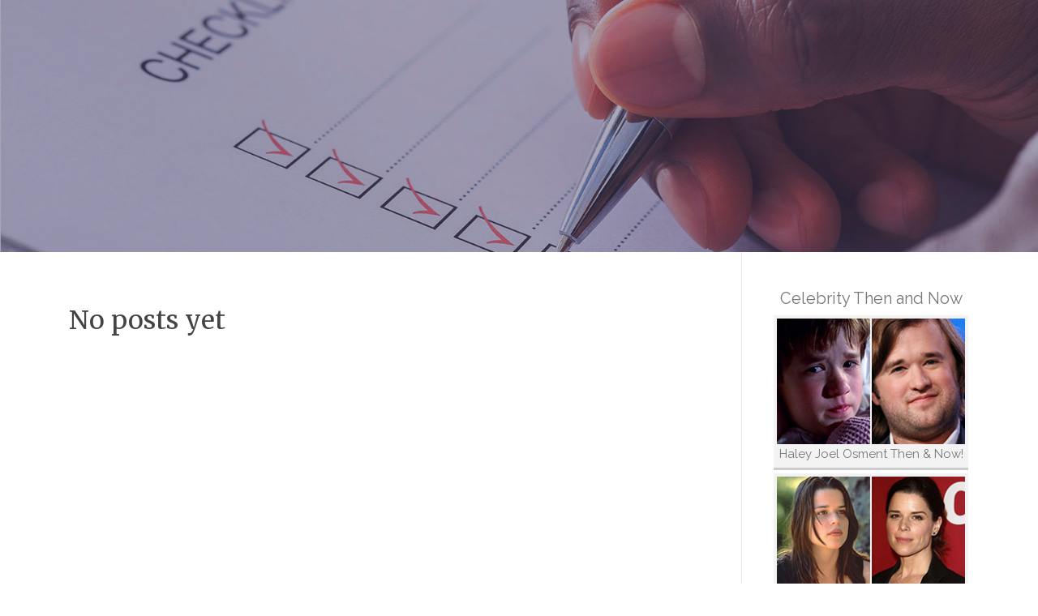

--- FILE ---
content_type: text/html; charset=UTF-8
request_url: https://howtoconfirmpregnancy00762.aioblogs.com/
body_size: 2846
content:
<!DOCTYPE html>
<html lang="en-US"><head>
<meta charset="UTF-8">
<meta name="viewport" content="width=device-width, initial-scale=1">
<title>New blog howtoconfirmpregnancy00762.aioblogs.com - homepage</title>

<script type="text/javascript" src="https://cdnjs.cloudflare.com/ajax/libs/jquery/3.3.1/jquery.min.js"></script>
<script type="text/javascript" src="https://media.aioblogs.com/blog/blog.js"></script>

<link rel="stylesheet" id="screenr-fonts-css" href="https://fonts.googleapis.com/css?family=Open%2BSans%3A400%2C300%2C300italic%2C400italic%2C600%2C600italic%2C700%2C700italic%7CMontserrat%3A400%2C700&amp;subset=latin%2Clatin-ext" type="text/css" media="all">
<link rel="stylesheet" href="https://cdnjs.cloudflare.com/ajax/libs/font-awesome/4.6.3/css/font-awesome.min.css">
<link rel="stylesheet" href="https://cdnjs.cloudflare.com/ajax/libs/twitter-bootstrap/4.0.0-alpha/css/bootstrap.min.css">
<link rel="stylesheet" id="screenr-style-css" href="https://media.aioblogs.com/blog/images/style.css" type="text/css" media="all">

<link href="https://media.aioblogs.com/favicon.ico" rel="shortcut icon" />

<link rel="canonical" href="https://howtoconfirmpregnancy00762.aioblogs.com/" />
<style type="text/css">@media (min-width: 1200px) {.container {max-width:1140px}}  </style>
</head>

<body class="single single-post postid-4 single-format-standard has-site-title has-site-tagline header-layout-fixed">
<div id="page" class="site"> <a class="skip-link screen-reader-text" href="#content">Skip to content</a>
  <header id="masthead" class="site-header" role="banner">
    <div class="container">
      <div class="site-branding">
        <p class="site-title"><a href="/" style="font-size: 14px;">howtoconfirmpregnancy00762.aioblogs.com</a></p>
        <p class="site-description">Welcome to our Blog!</p>
      </div>
     
    </div>
  </header>
  <section id="page-header-cover" class="section-slider swiper-slider fixed has-image">
    <div class="swiper-container swiper-container-horizontal" data-autoplay="0" style="top: 0px;">
      <div class="swiper-wrapper">
        <div class="swiper-slide slide-align-center activated swiper-slide-active" style="background-image: url('https://media.aioblogs.com/blog/images/img06.jpg'); ">
          <div class="swiper-slide-intro" style="opacity: 1;">
            <div class="swiper-intro-inner" style="padding-top: 13%; padding-bottom: 13%; margin-top: 0px;">
              <h2 class="swiper-slide-heading"></h2>
            </div>
          </div>
          <div class="overlay" style="opacity: 0.45;"></div>
        </div>
      </div>
    </div>
  </section>
  <div id="content" class="site-content">
    <div id="content-inside" class="container right-sidebar">
<div id="primary" class="content-area">
<main id="main" class="site-main" role="main">
  <style>
.single .entry-meta {
	padding-top: 0px;
}
.single .entry-header .entry-title {
    margin-bottom: 0px;
}

.entry-meta {
	border-top: 0px !Important;
}

.entry-title {
	font-size:23px !Important;
}
</style>
<br><h2>No posts yet</h2>
<div class="mfp-hide"><a href="https://kallumlbvf050020.aioblogs.com/92180883/explore-the-world-of-open88-your-gateway-to-online-entertainment">1</a><a href="https://78-loan45311.aioblogs.com/92180882/need-100-right-now">2</a><a href="https://freekundli48751.aioblogs.com/92180881/examine-this-report-on-google-australia-searches">3</a><a href="https://clippingpathservice91110.aioblogs.com/92180880/wikipedia-david-hoffmeister-an-overview">4</a><a href="https://mariahjwhx466698.aioblogs.com/92180879/trustworthy-plumbing-solutions">5</a><a href="https://tiffanymwxt494173.aioblogs.com/92180878/envases-granada-soluciones-de-embalaje-integral">6</a><a href="https://kar-yaka-oto-anahtarc33096.aioblogs.com/92180877/ev-oto-kasa-açma-uygun-fiyat-garantili">7</a><a href="https://joinersbridgeofallan34678.aioblogs.com/92180876/casino-en-ligne-france-guide-détaillé-des-meilleurs-casinos-en-ligne">8</a><a href="https://immigration-solicitor-sme22888.aioblogs.com/92180875/from-speeding-fines-to-serious-charges-the-crucial-role-of-specialist-motoring-lawyers">9</a><a href="https://fortunespinempireworld.aioblogs.com/92180874/掌握遊戲規則是戰神賽特成功的關鍵">10</a><a href="https://siobhanptuu328799.aioblogs.com/92180873/mantri-mall-game-mantri-mall-login-real-gaming-platform">11</a><a href="https://sachinmyct633186.aioblogs.com/92180872/dive-into-desire-best-iptv-for-mature-viewing">12</a><a href="https://henrippnn431840.aioblogs.com/92180871/natural-donkey-milk-soap-pamper-your-skin-naturally">13</a><a href="https://bushrarpex069909.aioblogs.com/92180870/temukan-situs-judi-terpercaya-dan-aman-pattimura4d-adalah-solusinya">14</a><a href="https://allendtwe783087.aioblogs.com/92180869/keywords-fitness-workout-home-convenient-technology-personalized-ai-health-wellbeing-wearable-app-exercise-motion-tracking-insights-goals-progress-virtual-guidance-motivation-body-movement">15</a></div></main>
</div>

<div id="secondary" class="widget-area sidebar" role="complementary">
<section id="search-2" class="widget widget_search">
  <form role="search" method="get" class="search-form" action="">
    <label> <span class="screen-reader-text">Search for:</span>
      <input type="search" class="search-field" placeholder="Search …" value="" name="s">
    </label>
    <input type="submit" class="search-submit" value="Search">
  </form>
</section>
<section id="recent-posts-2" class="widget widget_recent_entries">
  <h2 class="widget-title">Links</h2>
  <ul>
    <li><a href="https://aioblogs.com/login">Log in</a></li>
    <li><a href="/">Homepage</a></li>
    <li><a href="https://aioblogs.com">Start page</a></li>
    <li><a href="https://aioblogs.com/signup">Start your own blog</a></li>
    <li><a href="https://aioblogs.com/signup">Start your own blog</a></li>
    <li><a href="https://remove.backlinks.live" target="_blank">Report this page</a></li>
  </ul>
</section>
<section id="archives-2" class="widget widget_archive">
  <h2 class="widget-title">Archives</h2>
  <ul>
    <li><a href="/">2026</a></li>
  </ul>
</section>
<section id="categories-2" class="widget widget_categories">
  <h2 class="widget-title">Categories</h2>
  <ul>
    <li class="cat-item cat-item-1"><a href="#">Blog</a> </li>
  </ul>
</section>
<section id="meta-2" class="widget widget_meta">
  <h2 class="widget-title">Meta</h2>
  <ul>
    <li><a href="https://aioblogs.com/login">Log in</a></li>
    <li><a href="#">Entries <abbr title="Really Simple Syndication">RSS</abbr></a></li>
    <li><a href="#">Comments <abbr title="Really Simple Syndication">RSS</abbr></a></li>
    <li><a href="#">WordPress</a></li>
  </ul>
  <span style="width:100px; display:none; height:100px; "><a href="https://aioblogs.com/new-posts?1">1</a><a href="https://aioblogs.com/new-posts?2">2</a><a href="https://aioblogs.com/new-posts?3">3</a><a href="https://aioblogs.com/new-posts?4">4</a><a href="https://aioblogs.com/new-posts?5">5</a></span>
  <span style="display: none;"><a href="https://aioblogs.com/forum">forum</a></span>
</section>
</div>
      
    </div>
  </div>
  
<footer id="colophon" class="site-footer">
<div class=" site-info">
  <div class="container">
    <div class="site-copyright"> Copyright © 2026 <a href="https://aioblogs.com" rel="home">aioblogs.com</a>. All Rights Reserved. </div>
    <div class="theme-info"> <a href="https://aioblogs.com/contact" style="margin-right:50px;">Contact Us</a> Theme by FameThemes</div>
  </div>
</div>
</footer>
</div>

<script defer src="https://static.cloudflareinsights.com/beacon.min.js/vcd15cbe7772f49c399c6a5babf22c1241717689176015" integrity="sha512-ZpsOmlRQV6y907TI0dKBHq9Md29nnaEIPlkf84rnaERnq6zvWvPUqr2ft8M1aS28oN72PdrCzSjY4U6VaAw1EQ==" data-cf-beacon='{"version":"2024.11.0","token":"fd3e96b0fa9d4652aaa2db2de221f465","r":1,"server_timing":{"name":{"cfCacheStatus":true,"cfEdge":true,"cfExtPri":true,"cfL4":true,"cfOrigin":true,"cfSpeedBrain":true},"location_startswith":null}}' crossorigin="anonymous"></script>
</body>
</html>